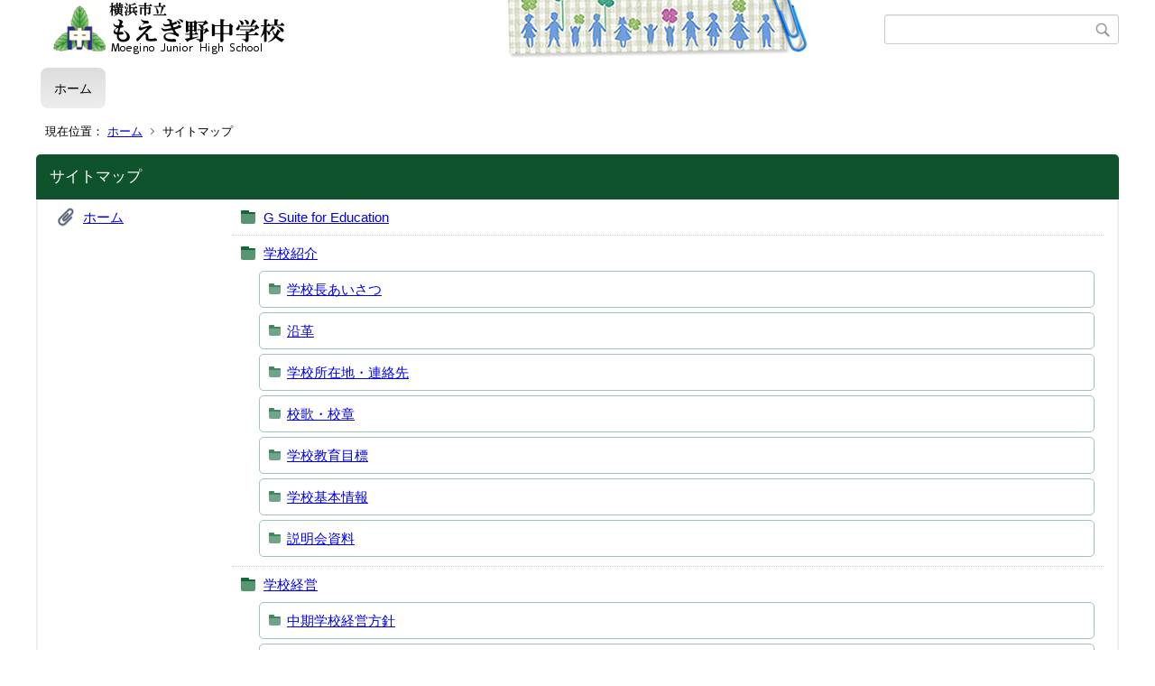

--- FILE ---
content_type: text/css
request_url: https://www.edu.city.yokohama.lg.jp/school/jhs/moegino/images/template/template.css
body_size: 6584
content:
@charset "utf-8";

/* OSC Templates Designs  */
table.kondate,
table.MeiboTable,
table.PlanTable,
table.TimeTable,
table.HokenTable,
table.GeneralTable {
	font-size:80%;
	border-top: 1px solid #999999;
	border-left: 1px solid #999999;
}
table.GeneralTable {
	font-size:80%;
}
table.TimeTable,
table.HokenTable,
table.GeneralTable {
	margin-bottom: 15px;
}
table.MeiboTable,
table.PlanTable,
table.TimeTable,
table.HokenTable {
	font-size: 100%;
}
table.GeneralTable th {
	font-size: 110%;
}
table.kondate td,
table.kondate th,
table.MeiboTable td,
table.MeiboTable th,
table.PlanTable td,
table.PlanTable th,
table.TimeTable td,
table.TimeTable th,
table.HokenTable td,
table.HokenTable th,
table.GeneralTable td,
table.GeneralTable th {
	padding: 3px;
	border-bottom: 1px solid #999999;
	border-right: 1px solid #999999;
}
table.kondate th {
	white-space: nowrap;
}
table.tokei {
	border-top: 1px solid #999999;
	border-left: 1px solid #999999;
}
table.tokei td,
table.tokei th {
	padding: 3px;
	border-bottom: 1px solid #999999;
	border-right: 1px solid #999999;
}
table.tokei th {
	white-space: nowrap;
}

table.mEventTable,
table.HistoryTable,
table.LengthTable {
	border-top: 1px solid #999999;
}
table.LengthTable {
	margin-bottom: 15px;
}
table.mEventTable th,
table.HistoryTable th,
table.LengthTable th {
	border-bottom: 1px solid #999999;
	width: 7em;
}
table.mEventTable td,
table.HistoryTable td,
table.LengthTable td {
	border-bottom: 1px solid #999999;
}
table.Shisetu {
	border-bottom: 1px solid #999999;
}

/* Keyword Content List Designs */
.designContents div.keywordContents,
.contentBody div.keywordContents,
#DynamicLeft div.keywordContents,
#DynamicRight div.keywordContents,
div.keywordContents {
	margin: 0;
	padding: 0;
	margin-bottom: 5px;
}
.designContents h2.keywordTitle,
.contentBody h2.keywordTitle,
#DynamicLeft h2.keywordTitle,
#DynamicRight h2.keywordTitle,
h2.keywordTitle {
	margin: 0;
	padding: 4px 10px 2px;
	color: #000000;
	background: #B2B2B2;
	font-size: 100%;
}
.designContents .keywordContent,
.contentBody .keywordContent,
#DynamicLeft .keywordContent,
#DynamicRight .keywordContent,
.keywordContent {
	color: #000000;
	margin: 0;
	padding: 0;
}
.designContents ul.ContentKeywordList,
.contentBody ul.ContentKeywordList,
#DynamicLeft ul.ContentKeywordList,
#DynamicRight ul.ContentKeywordList,
ul.ContentKeywordList {
	margin: 10px 0;
	padding: 0 10px;
	list-style:none;
}
.designContents ul.ContentKeywordList li,
.contentBody ul.ContentKeywordList li,
#DynamicLeft ul.ContentKeywordList li,
#DynamicRight ul.ContentKeywordList li,
ul.ContentKeywordList li {
	margin: 0;
	padding: 0;
	padding-right: 5px;
	display: inline;
}

/* Table Design */
table.DesignTable {
	margin: 0 auto;
	padding: 0;
	/* cellpadding="0" cellspacing="0" don't write */
	border: 0;
	border-collapse: collapse;
	border-spacing: 0;
	border-top: 1px solid #666666;
	border-right: 1px solid #666666;
	background: #FFFFFF;
	font-size: small;
	line-height: 1.2;
	width: 95%;
}
table.DesignTable tbody {
	margin: 0;
	padding: 0;
	border: none;
	font-size: small;
	line-height: 1.2;
}
table.DesignTable td {
	margin: 0;
	padding: 3px;
	border: none;
	border-bottom: 1px solid #666666;
	border-left: 1px solid #666666;
	font-size: small;
	line-height: 1.2;
	text-align: right;
}
table.DesignTable th {
	margin: 0;
	padding: 3px;
	border: none;
	border-bottom: 1px solid #666666;
	border-left: 1px solid #666666;
	font-size: small;
	line-height: 1.2;
	background: #CCCCCC;
}

/* PhotoFrame */
img.PhotoFrame {
	margin: 4px;
	padding: 5px;
	border: 1px solid #CCCCCC;
	display: block;
}

/* Original Footer */
.designContents div.Address,
.contentBody div.Address,
#DynamicFooter div.Address,
div.Address {
	margin: 0;
	padding: 3px 0;
	border-top: 1px solid #EEEEEE;
	font-size: small;
}
.designContents div.Address p,
.contentBody div.Address p,
#DynamicFooter div.Address p,
div.Address p {
	margin: 0;
	padding: 0 10px;
	line-height: 1.2;
}
.designContents div.Copyright,
.contentBody div.Copyright,
#DynamicFooter div.Copyright,
div.Copyright {
	margin: 0;
	padding: 3px 0;
	background: #CCCCCC;
	font-size: small;
}
.designContents div.Copyright p,
.contentBody div.Copyright p,
#DynamicFooter div.Copyright p,
div.Copyright p {
	margin: 0;
	padding: 0 10px;
}


/* Attention table desing */
.designContents table.atTable,
.contentBody table.atTable,
#DynamicLeft table.atTable,
table.atTable {
	background: #CCC;
} 
.designContents table.allList,
.contentBody table.allList,
#DynamicLeft table.allList,
table.allList {
	background: #CCC;
}

.designContents table.atB,
.contentBody table.atB,
#DynamicLeft table.atB,
table.atB {
	background-image: url(../../images/library/115/1043.gif);
	background-position: -2px -2px;
	background-repeat: repeat;
}

.designContents table.allList table th,
.contentBody table.allList table th,
#DynamicLeft table.allList table th,
table.allList table th {
	background: #EFEFEF url(../../images/library/115/1044.gif) repeat-y top right;
	font-size: medium;
	width: 130px;
}
#DynamicLeft table.allList table th {
	font-size: small;
	width: 30px;
}
#DynamicLeft table.allList th img {
	margin-right: 0 !important;
}
#DynamicLeft table.allList table td {
	text-align: left;
	font-size: small;
}

/* Pink */
.designContents table.atA.Pink,
.contentBody table.atA.Pink,
#DynamicLeft table.atA.Pink,
table.atA.Pink,
.designContents table.atB.Pink,
.contentBody table.atB.Pink,
#DynamicLeft table.atB.Pink,
table.atB.Pink {
	background-color: #E6A7BE;
}
.designContents table.atC.Pink,
.contentBody table.atC.Pink,
#DynamicLeft table.atC.Pink,
table.atC.Pink {
	background: #CD4F7E;
}

/* Green */
.designContents table.atA.Green,
.contentBody table.atA.Green,
#DynamicLeft table.atA.Green,
table.atA.Green,
.designContents table.atB.Green,
.contentBody table.atB.Green,
#DynamicLeft table.atB.Green,
table.atB.Green {
	background-color: #7FBCA4;
}
.designContents table.atC.Green,
.contentBody table.atC.Green,
#DynamicLeft table.atC.Green,
table.atC.Green {
	background: #007A49;
}

/* Blue */
.designContents table.atA.Blue,
.contentBody table.atA.Blue,
#DynamicLeft table.atA.Blue,
table.atA.Blue,
.designContents table.atB.Blue,
.contentBody table.atB.Blue,
#DynamicLeft table.atB.Blue,
table.atB.Blue {
	background-color: #84ABD4;
}
.designContents table.atC.Blue,
.contentBody table.atC.Blue,
#DynamicLeft table.atC.Blue,
table.atC.Blue {
	background: #0957AA;
}

/* Orange */
.designContents table.atA.Orange,
.contentBody table.atA.Orange,
#DynamicLeft table.atA.Orange,
table.atA.Orange,
.designContents table.atB.Orange,
.contentBody table.atB.Orange,
#DynamicLeft table.atB.Orange,
table.atB.Orange {
	background-color: #EAAB96;
}
.designContents table.atC.Orange,
.contentBody table.atC.Orange,
#DynamicLeft table.atC.Orange,
table.atC.Orange {
	background: #D5582E;
}

/* Red */
.designContents table.atA.Red,
.contentBody table.atA.Red,
#DynamicLeft table.atA.Red,
table.atA.Red,
.designContents table.atB.Red,
.contentBody table.atB.Red,
#DynamicLeft table.atB.Red,
table.atB.Red {
	background-color: #C00;
}
.designContents table.atC.Red,
.contentBody table.atC.Red,
#DynamicLeft table.atC.Red,
table.atC.Red {
	background: #C00;
}

/* Yellow */
.designContents table.atA.Yellow,
.contentBody table.atA.Yellow,
#DynamicLeft table.atA.Yellow,
table.atA.Yellow,
.designContents table.atB.Yellow,
.contentBody table.atB.Yellow,
#DynamicLeft table.atB.Yellow,
table.atB.Yellow {
	background-color: #F7CC23;
}
.designContents table.atC.Yellow,
.contentBody table.atC.Yellow,
#DynamicLeft table.atC.Yellow,
table.atC.Yellow {
	background: #F7CC23;
}

/* Sblue */
.designContents table.atA.Sblue,
.contentBody table.atA.Sblue,
#DynamicLeft table.atA.Sblue,
table.atA.Sblue,
.designContents table.atB.Sblue,
.contentBody table.atB.Sblue,
#DynamicLeft table.atB.Sblue,
table.atB.Sblue {
	background-color: #4DB7DE;
}
.designContents table.atC.Sblue,
.contentBody table.atC.Sblue,
#DynamicLeft table.atC.Sblue,
table.atC.Sblue {
	background: #4DB7DE;
}


	.designContents table.atTable table,
	.contentBody table.atTable table,
	#DynamicLeft table.atTable table,
	table.atTable table {
		background: #FFF;
	}
	.designContents table.atTable.atA table,
	.contentBody table.atTable.atA table,
	#DynamicLeft table.atTable.atA table,
	table.atTable.atA table,
	.designContents table.atTable.atB table,
	.contentBody table.atTable.atB table,
	#DynamicLeft table.atTable.atB table,
	table.atTable.atB table {
		border: 5px solid #FFF;
		border-top: 0px none;
		border-bottom: 0px none;
	}
	.designContents table.atTable.Red table,
	.contentBody table.atTable.Red table,
	#DynamicLeft table.atTable.Red table,
	table.atTable.Red table {
		border-color:#FFC;
		background: #FFC;
	}
	.designContents table.atTable th,
	.contentBody table.atTable th,
	#DynamicLeft table.atTable th,
	table.atTable th {
		padding: 10px;
		background: #EFEFEF;
		font-size: 120%;
	}
	.designContents table.atTable table td,
	.contentBody table.atTable table td,
	#DynamicLeft table.atTable table td,
	table.atTable table td {
		padding: 10px 15px 6px;
	}
	.designContents table.atTable th img,
	.contentBody table.atTable th img,
	#DynamicLeft table.atTable th img,
	table.atTable th img {
		margin-right: 10px;
	}
	.designContents table.atTable th span,
	.contentBody table.atTable th span,
	#DynamicLeft table.atTable th span,
	table.atTable th span {
		font-weight: normal;
		font-size: x-small;
		color: #666;
	}
	.designContents table.atA th,
	.contentBody table.atA th,
	#DynamicLeft table.atA th,
	table.atA th {
		padding: 12px 8px 12px;
		background: url(../../images/library/115/1045.gif) repeat-x bottom left;
	}
	.designContents table.atB th,
	.contentBody table.atB th,
	#DynamicLeft table.atB th,
	table.atB th {
		padding: 10px 10px 5px;
		background: url(../../images/library/115/1045.gif) repeat-x bottom left;
	}
		/* Pink */
		.designContents table.atB.Pink th,
		.contentBody table.atB.Pink th,
		#DynamicLeft table.atB.Pink th,
		table.atB.Pink th {
			color: #CD4F7E;
		}
		/* Green */
		.designContents table.atB.Green th,
		.contentBody table.atB.Green th,
		#DynamicLeft table.atB.Green th,
		table.atB.Green th {
			color: #007A49;
		}
		/* Blue */
		.designContents table.atB.Blue th,
		.contentBody table.atB.Blue th,
		#DynamicLeft table.atB.Blue th,
		table.atB.Blue th {
			color: #0957AA;
		}
		/* Orange */
		.designContents table.atB.Orange th,
		.contentBody table.atB.Orange th,
		#DynamicLeft table.atB.Orange th,
		table.atB.Orange th {
			color: #D5582E;
		}
		/* Red */
		.designContents table.atB.Red th,
		.contentBody table.atB.Red th,
		#DynamicLeft table.atB.Red th,
		table.atB.Red th {
			color: #960000;
		}
		/* Yellow */
		.designContents table.atB.Yellow th,
		.contentBody table.atB.Yellow th,
		#DynamicLeft table.atB.Yellow th,
		table.atB.Yellow th {
			color: #960000;
		}
		/* Sblue */
		.designContents table.atB.Sblue th,
		.contentBody table.atB.Sblue th,
		#DynamicLeft table.atB.Sblue th,
		table.atB.Sblue th {
			color: #960000;
		}
	
	.designContents table.atC th,
	.contentBody table.atC th,
	#DynamicLeft table.atC th,
	table.atC th {
		background: none;
		padding: 8px 10px;
	}
	.designContents table.atA table td,
	.contentBody table.atA table td,
	#DynamicLeft table.atA table td,
	table.atA table td,
	.designContents table.atB table td,
	.contentBody table.atB table td,
	#DynamicLeft table.atB table td,
	table.atB table td {
		padding: 15px 10px 10px;
	}
	.designContents table.atC table td,
	.contentBody table.atC table td,
	#DynamicLeft table.atC table td,
	table.atC table td {
		padding: 5px 15px 5px;
	}

/* 天気 */
.designContents table td.weather,
.contentBody table td.weather,
#DynamicLeft table td.weather,
table td.weather {
	text-align: right;
	vertical-align: middle;
}
.designContents table.diaryTitle,
.contentBody table.diaryTitle,
#DynamicLeft table.diaryTitle,
table.diaryTitle {
	margin: 10px 0;
	background: url(../../images/library/115/1046.gif) repeat-x left bottom;
}
.designContents table.diaryTitle td,
.contentBody table.diaryTitle td,
#DynamicLeft table.diaryTitle td,
table.diaryTitle td,
.designContents table.diaryTitle th,
.contentBody table.diaryTitle th,
#DynamicLeft table.diaryTitle th,
table.diaryTitle th {
	padding: 5px;
}

.designContents td.weather p,
.contentBody td.weather p,
#DynamicLeft td.weather p,
td.weather p {
	padding: 0;
	font-size: x-small;
	vertical-align: middle;
}
.designContents td.weather p span,
.contentBody td.weather p span,
#DynamicLeft td.weather p span,
td.weather p span {
	font-size: small;
	vertical-align: baseline;
	padding: 0 5px 0 20px;
}
.designContents td.weather p img,
.contentBody td.weather p img,
#DynamicLeft td.weather p img,
td.weather p img {
	font-size: small;
	vertical-align: bottom;
}

/* ライン付きタイトル */
.designContents .lineTh, .contentBody .lineTh, #DynamicLeft .lineTh, .lineTh {
	text-align: left;
	padding: 0 10px 0 0;
	white-space: nowrap;
	vertical-align: middle;
	font-weight: normal;
	font-size: 110%;
}
.designContents .lineTh img, .contentBody .lineTh img, #DynamicLeft .lineTh img, .lineTh img {
	display: inline;
	margin-right: 5px;
	vertical-align: middle;
}
.designContents .line, .contentBody .line, #DynamicLeft .line, .line {
	margin: 0;
	padding: 0;
	vertical-align: middle;
}
.designContents .line img, .contentBody .line img, #DynamicLeft .line img, .line img {
	width: 100%;
	background-repeat: repeat-x;
	display: block;
}
	.designContents .aquaLine01 img, .contentBody .aquaLine01 img, #DynamicLeft .aquaLine01 img, .aquaLine01 img,
	.designContents .blueLine01 img, .contentBody .blueLine01 img, #DynamicLeft .blueLine01 img, .blueLine01 img,
	.designContents .glayLine01 img, .contentBody .glayLine01 img, #DynamicLeft .glayLine01 img, .glayLine01 img,
	.designContents .greenLine01 img, .contentBody .greenLine01 img, #DynamicLeft .greenLine01 img, .greenLine01 img,
	.designContents .limeLine01 img, .contentBody .limeLine01 img, #DynamicLeft .limeLine01 img, .limeLine01 img,
	.designContents .orangeLine01 img, .contentBody .orangeLine01 img, #DynamicLeft .orangeLine01 img, .orangeLine01 img,
	.designContents .purpleLine01 img, .contentBody .purpleLine01 img, #DynamicLeft .purpleLine01 img, .purpleLine01 img,
	.designContents .redLine01 img, .contentBody .redLine01 img, #DynamicLeft .redLine01 img, .redLine01 img,
	.designContents .pinkLine01 img, .contentBody .pinkLine01 img, #DynamicLeft .pinkLine01 img, .pinkLine01 img,
	.designContents .yellowLine01 img, .contentBody .yellowLine01 img, #DynamicLeft .yellowLine01 img, .yellowLine01 img {
		height: 1px;
		background-position: 0 0;
	}
	.designContents .aquaLine02 img, .contentBody .aquaLine02 img, #DynamicLeft .aquaLine02 img, .aquaLine02 img,
	.designContents .blueLine02 img, .contentBody .blueLine02 img, #DynamicLeft .blueLine02 img, .blueLine02 img,
	.designContents .glayLine02 img, .contentBody .glayLine02 img, #DynamicLeft .glayLine02 img, .glayLine02 img,
	.designContents .greenLine02 img, .contentBody .greenLine02 img, #DynamicLeft .greenLine02 img, .greenLine02 img,
	.designContents .limeLine02 img, .contentBody .limeLine02 img, #DynamicLeft .limeLine02 img, .limeLine02 img,
	.designContents .orangeLine02 img, .contentBody .orangeLine02 img, #DynamicLeft .orangeLine02 img, .orangeLine02 img,
	.designContents .purpleLine02 img, .contentBody .purpleLine02 img, #DynamicLeft .purpleLine02 img, .purpleLine02 img,
	.designContents .redLine02 img, .contentBody .redLine02 img, #DynamicLeft .redLine02 img, .redLine02 img,
	.designContents .pinkLine02 img, .contentBody .pinkLine02 img, #DynamicLeft .pinkLine02 img, .pinkLine02 img,
	.designContents .yellowLine02 img, .contentBody .yellowLine02 img, #DynamicLeft .yellowLine02 img, .yellowLine02 img {
		height: 3px;
		background-position: 0 0;
	}
	.designContents .aquaLine03 img, .contentBody .aquaLine03 img, #DynamicLeft .aquaLine03 img, .aquaLine03 img,
	.designContents .blueLine03 img, .contentBody .blueLine03 img, #DynamicLeft .blueLine03 img, .blueLine03 img,
	.designContents .glayLine03 img, .contentBody .glayLine03 img, #DynamicLeft .glayLine03 img, .glayLine03 img,
	.designContents .greenLine03 img, .contentBody .greenLine03 img, #DynamicLeft .greenLine03 img, .greenLine03 img,
	.designContents .limeLine03 img, .contentBody .limeLine03 img, #DynamicLeft .limeLine03 img, .limeLine03 img,
	.designContents .orangeLine03 img, .contentBody .orangeLine03 img, #DynamicLeft .orangeLine03 img, .orangeLine03 img,
	.designContents .purpleLine03 img, .contentBody .purpleLine03 img, #DynamicLeft .purpleLine03 img, .purpleLine03 img,
	.designContents .redLine03 img, .contentBody .redLine03 img, #DynamicLeft .redLine03 img, .redLine03 img,
	.designContents .pinkLine03 img, .contentBody .pinkLine03 img, #DynamicLeft .pinkLine03 img, .pinkLine03 img,
	.designContents .yellowLine03 img, .contentBody .yellowLine03 img, #DynamicLeft .yellowLine03 img, .yellowLine03 img {
		height: 5px;
		background-position: 0 0;
	}
	.designContents .aquaLine04 img, .contentBody .aquaLine04 img, #DynamicLeft .aquaLine04 img, .aquaLine04 img,
	.designContents .blueLine04 img, .contentBody .blueLine04 img, #DynamicLeft .blueLine04 img, .blueLine04 img,
	.designContents .glayLine04 img, .contentBody .glayLine04 img, #DynamicLeft .glayLine04 img, .glayLine04 img,
	.designContents .greenLine04 img, .contentBody .greenLine04 img, #DynamicLeft .greenLine04 img, .greenLine04 img,
	.designContents .limeLine04 img, .contentBody .limeLine04 img, #DynamicLeft .limeLine04 img, .limeLine04 img,
	.designContents .orangeLine04 img, .contentBody .orangeLine04 img, #DynamicLeft .orangeLine04 img, .orangeLine04 img,
	.designContents .purpleLine04 img, .contentBody .purpleLine04 img, #DynamicLeft .purpleLine04 img, .purpleLine04 img,
	.designContents .redLine04 img, .contentBody .redLine04 img, #DynamicLeft .redLine04 img, .redLine04 img,
	.designContents .pinkLine04 img, .contentBody .pinkLine04 img, #DynamicLeft .pinkLine04 img, .pinkLine04 img,
	.designContents .yellowLine04 img, .contentBody .yellowLine04 img, #DynamicLeft .yellowLine04 img, .yellowLine04 img {
		height: 2px;
		background-position: 0 -6px;
	}
	.designContents .aquaLine05 img, .contentBody .aquaLine05 img, #DynamicLeft .aquaLine05 img, .aquaLine05 img,
	.designContents .blueLine05 img, .contentBody .blueLine05 img, #DynamicLeft .blueLine05 img, .blueLine05 img,
	.designContents .glayLine05 img, .contentBody .glayLine05 img, #DynamicLeft .glayLine05 img, .glayLine05 img,
	.designContents .greenLine05 img, .contentBody .greenLine05 img, #DynamicLeft .greenLine05 img, .greenLine05 img,
	.designContents .limeLine05 img, .contentBody .limeLine05 img, #DynamicLeft .limeLine05 img, .limeLine05 img,
	.designContents .orangeLine05 img, .contentBody .orangeLine05 img, #DynamicLeft .orangeLine05 img, .orangeLine05 img,
	.designContents .purpleLine05 img, .contentBody .purpleLine05 img, #DynamicLeft .purpleLine05 img, .purpleLine05 img,
	.designContents .redLine05 img, .contentBody .redLine05 img, #DynamicLeft .redLine05 img, .redLine05 img,
	.designContents .pinkLine05 img, .contentBody .pinkLine05 img, #DynamicLeft .pinkLine05 img, .pinkLine05 img,
	.designContents .yellowLine05 img, .contentBody .yellowLine05 img, #DynamicLeft .yellowLine05 img, .yellowLine05 img {
		height: 5px;
		background-position: 0 -6px;
	}
	.designContents .aquaLine06 img, .contentBody .aquaLine06 img, #DynamicLeft .aquaLine06 img, .aquaLine06 img,
	.designContents .blueLine06 img, .contentBody .blueLine06 img, #DynamicLeft .blueLine06 img, .blueLine06 img,
	.designContents .glayLine06 img, .contentBody .glayLine06 img, #DynamicLeft .glayLine06 img, .glayLine06 img,
	.designContents .greenLine06 img, .contentBody .greenLine06 img, #DynamicLeft .greenLine06 img, .greenLine06 img,
	.designContents .limeLine06 img, .contentBody .limeLine06 img, #DynamicLeft .limeLine06 img, .limeLine06 img,
	.designContents .orangeLine06 img, .contentBody .orangeLine06 img, #DynamicLeft .orangeLine06 img, .orangeLine06 img,
	.designContents .purpleLine06 img, .contentBody .purpleLine06 img, #DynamicLeft .purpleLine06 img, .purpleLine06 img,
	.designContents .redLine06 img, .contentBody .redLine06 img, #DynamicLeft .redLine06 img, .redLine06 img,
	.designContents .pinkLine06 img, .contentBody .pinkLine06 img, #DynamicLeft .pinkLine06 img, .pinkLine06 img,
	.designContents .yellowLine06 img, .contentBody .yellowLine06 img, #DynamicLeft .yellowLine06 img, .yellowLine06 img {
		height: 7px;
		background-position: 0 -9px;
	}
	.designContents .aquaLine07 img, .contentBody .aquaLine07 img, #DynamicLeft .aquaLine07 img, .aquaLine07 img,
	.designContents .blueLine07 img, .contentBody .blueLine07 img, #DynamicLeft .blueLine07 img, .blueLine07 img,
	.designContents .glayLine07 img, .contentBody .glayLine07 img, #DynamicLeft .glayLine07 img, .glayLine07 img,
	.designContents .greenLine07 img, .contentBody .greenLine07 img, #DynamicLeft .greenLine07 img, .greenLine07 img,
	.designContents .limeLine07 img, .contentBody .limeLine07 img, #DynamicLeft .limeLine07 img, .limeLine07 img,
	.designContents .orangeLine07 img, .contentBody .orangeLine07 img, #DynamicLeft .orangeLine07 img, .orangeLine07 img,
	.designContents .purpleLine07 img, .contentBody .purpleLine07 img, #DynamicLeft .purpleLine07 img, .purpleLine07 img,
	.designContents .redLine07 img, .contentBody .redLine07 img, #DynamicLeft .redLine07 img, .redLine07 img,
	.designContents .pinkLine07 img, .contentBody .pinkLine07 img, #DynamicLeft .pinkLine07 img, .pinkLine07 img,
	.designContents .yellowLine07 img, .contentBody .yellowLine07 img, #DynamicLeft .yellowLine07 img, .yellowLine07 img {
		height: 3px;
		background-position: 0 bottom;
	}
		.designContents .aquaLine01 img, .contentBody .aquaLine01 img, #DynamicLeft .aquaLine01 img, .aquaLine01 img,
		.designContents .aquaLine02 img, .contentBody .aquaLine02 img, #DynamicLeft .aquaLine02 img, .aquaLine02 img,
		.designContents .aquaLine03 img, .contentBody .aquaLine03 img, #DynamicLeft .aquaLine03 img, .aquaLine03 img,
		.designContents .aquaLine04 img, .contentBody .aquaLine04 img, #DynamicLeft .aquaLine04 img, .aquaLine04 img,
		.designContents .aquaLine05 img, .contentBody .aquaLine05 img, #DynamicLeft .aquaLine05 img, .aquaLine05 img,
		.designContents .aquaLine06 img, .contentBody .aquaLine06 img, #DynamicLeft .aquaLine06 img, .aquaLine06 img,
		.designContents .aquaLine07 img, .contentBody .aquaLine07 img, #DynamicLeft .aquaLine07 img, .aquaLine07 img {
			background-image: url(../../images/library/115/1047.gif);
		}
		.designContents .blueLine01 img, .contentBody .blueLine01 img, #DynamicLeft .blueLine01 img, .blueLine01 img,
		.designContents .blueLine02 img, .contentBody .blueLine02 img, #DynamicLeft .blueLine02 img, .blueLine02 img,
		.designContents .blueLine03 img, .contentBody .blueLine03 img, #DynamicLeft .blueLine03 img, .blueLine03 img,
		.designContents .blueLine04 img, .contentBody .blueLine04 img, #DynamicLeft .blueLine04 img, .blueLine04 img,
		.designContents .blueLine05 img, .contentBody .blueLine05 img, #DynamicLeft .blueLine05 img, .blueLine05 img,
		.designContents .blueLine06 img, .contentBody .blueLine06 img, #DynamicLeft .blueLine06 img, .blueLine06 img,
		.designContents .blueLine07 img, .contentBody .blueLine07 img, #DynamicLeft .blueLine07 img, .blueLine07 img {
			background-image: url(../../images/library/115/1048.gif);
		}
		.designContents .glayLine01 img, .contentBody .glayLine01 img, #DynamicLeft .glayLine01 img, .glayLine01 img,
		.designContents .glayLine02 img, .contentBody .glayLine02 img, #DynamicLeft .glayLine02 img, .glayLine02 img,
		.designContents .glayLine03 img, .contentBody .glayLine03 img, #DynamicLeft .glayLine03 img, .glayLine03 img,
		.designContents .glayLine04 img, .contentBody .glayLine04 img, #DynamicLeft .glayLine04 img, .glayLine04 img,
		.designContents .glayLine05 img, .contentBody .glayLine05 img, #DynamicLeft .glayLine05 img, .glayLine05 img,
		.designContents .glayLine06 img, .contentBody .glayLine06 img, #DynamicLeft .glayLine06 img, .glayLine06 img,
		.designContents .glayLine07 img, .contentBody .glayLine07 img, #DynamicLeft .glayLine07 img, .glayLine07 img {
			background-image: url(../../images/library/115/1049.gif);
		}
		.designContents .greenLine01 img, .contentBody .greenLine01 img, #DynamicLeft .greenLine01 img, .greenLine01 img,
		.designContents .greenLine02 img, .contentBody .greenLine02 img, #DynamicLeft .greenLine02 img, .greenLine02 img,
		.designContents .greenLine03 img, .contentBody .greenLine03 img, #DynamicLeft .greenLine03 img, .greenLine03 img,
		.designContents .greenLine04 img, .contentBody .greenLine04 img, #DynamicLeft .greenLine04 img, .greenLine04 img,
		.designContents .greenLine05 img, .contentBody .greenLine05 img, #DynamicLeft .greenLine05 img, .greenLine05 img,
		.designContents .greenLine06 img, .contentBody .greenLine06 img, #DynamicLeft .greenLine06 img, .greenLine06 img,
		.designContents .greenLine07 img, .contentBody .greenLine07 img, #DynamicLeft .greenLine07 img, .greenLine07 img {
			background-image: url(../../images/library/115/1050.gif);
		}
		.designContents .limeLine01 img, .contentBody .limeLine01 img, #DynamicLeft .limeLine01 img, .limeLine01 img,
		.designContents .limeLine02 img, .contentBody .limeLine02 img, #DynamicLeft .limeLine02 img, .limeLine02 img,
		.designContents .limeLine03 img, .contentBody .limeLine03 img, #DynamicLeft .limeLine03 img, .limeLine03 img,
		.designContents .limeLine04 img, .contentBody .limeLine04 img, #DynamicLeft .limeLine04 img, .limeLine04 img,
		.designContents .limeLine05 img, .contentBody .limeLine05 img, #DynamicLeft .limeLine05 img, .limeLine05 img,
		.designContents .limeLine06 img, .contentBody .limeLine06 img, #DynamicLeft .limeLine06 img, .limeLine06 img,
		.designContents .limeLine07 img, .contentBody .limeLine07 img, #DynamicLeft .limeLine07 img, .limeLine07 img {
			background-image: url(../../images/library/115/1051.gif);
		}
		.designContents .orangeLine01 img, .contentBody .orangeLine01 img, #DynamicLeft .orangeLine01 img, .orangeLine01 img,
		.designContents .orangeLine02 img, .contentBody .orangeLine02 img, #DynamicLeft .orangeLine02 img, .orangeLine02 img,
		.designContents .orangeLine03 img, .contentBody .orangeLine03 img, #DynamicLeft .orangeLine03 img, .orangeLine03 img,
		.designContents .orangeLine04 img, .contentBody .orangeLine04 img, #DynamicLeft .orangeLine04 img, .orangeLine04 img,
		.designContents .orangeLine05 img, .contentBody .orangeLine05 img, #DynamicLeft .orangeLine05 img, .orangeLine05 img,
		.designContents .orangeLine06 img, .contentBody .orangeLine06 img, #DynamicLeft .orangeLine06 img, .orangeLine06 img,
		.designContents .orangeLine07 img, .contentBody .orangeLine07 img, #DynamicLeft .orangeLine07 img, .orangeLine07 img {
			background-image: url(../../images/library/115/1052.gif);
		}
		.designContents .purpleLine01 img, .contentBody .purpleLine01 img, #DynamicLeft .purpleLine01 img, .purpleLine01 img,
		.designContents .purpleLine02 img, .contentBody .purpleLine02 img, #DynamicLeft .purpleLine02 img, .purpleLine02 img,
		.designContents .purpleLine03 img, .contentBody .purpleLine03 img, #DynamicLeft .purpleLine03 img, .purpleLine03 img,
		.designContents .purpleLine04 img, .contentBody .purpleLine04 img, #DynamicLeft .purpleLine04 img, .purpleLine04 img,
		.designContents .purpleLine05 img, .contentBody .purpleLine05 img, #DynamicLeft .purpleLine05 img, .purpleLine05 img,
		.designContents .purpleLine06 img, .contentBody .purpleLine06 img, #DynamicLeft .purpleLine06 img, .purpleLine06 img,
		.designContents .purpleLine07 img, .contentBody .purpleLine07 img, #DynamicLeft .purpleLine07 img, .purpleLine07 img {
			background-image: url(../../images/library/115/1053.gif);
		}
		.designContents .redLine01 img, .contentBody .redLine01 img, #DynamicLeft .redLine01 img, .redLine01 img,
		.designContents .redLine02 img, .contentBody .redLine02 img, #DynamicLeft .redLine02 img, .redLine02 img,
		.designContents .redLine03 img, .contentBody .redLine03 img, #DynamicLeft .redLine03 img, .redLine03 img,
		.designContents .redLine04 img, .contentBody .redLine04 img, #DynamicLeft .redLine04 img, .redLine04 img,
		.designContents .redLine05 img, .contentBody .redLine05 img, #DynamicLeft .redLine05 img, .redLine05 img,
		.designContents .redLine06 img, .contentBody .redLine06 img, #DynamicLeft .redLine06 img, .redLine06 img,
		.designContents .redLine07 img, .contentBody .redLine07 img, #DynamicLeft .redLine07 img, .redLine07 img {
			background-image: url(../../images/library/115/1054.gif);
		}
		.designContents .pinkLine01 img, .contentBody .pinkLine01 img, #DynamicLeft .pinkLine01 img, .pinkLine01 img,
		.designContents .pinkLine02 img, .contentBody .pinkLine02 img, #DynamicLeft .pinkLine02 img, .pinkLine02 img,
		.designContents .pinkLine03 img, .contentBody .pinkLine03 img, #DynamicLeft .pinkLine03 img, .pinkLine03 img,
		.designContents .pinkLine04 img, .contentBody .pinkLine04 img, #DynamicLeft .pinkLine04 img, .pinkLine04 img,
		.designContents .pinkLine05 img, .contentBody .pinkLine05 img, #DynamicLeft .pinkLine05 img, .pinkLine05 img,
		.designContents .pinkLine06 img, .contentBody .pinkLine06 img, #DynamicLeft .pinkLine06 img, .pinkLine06 img,
		.designContents .pinkLine07 img, .contentBody .pinkLine07 img, #DynamicLeft .pinkLine07 img, .pinkLine07 img {
			background-image: url(../../images/library/115/1055.gif);
		}
		.designContents .yellowLine01 img, .contentBody .yellowLine01 img, #DynamicLeft .yellowLine01 img, .yellowLine01 img,
		.designContents .yellowLine02 img, .contentBody .yellowLine02 img, #DynamicLeft .yellowLine02 img, .yellowLine02 img,
		.designContents .yellowLine03 img, .contentBody .yellowLine03 img, #DynamicLeft .yellowLine03 img, .yellowLine03 img,
		.designContents .yellowLine04 img, .contentBody .yellowLine04 img, #DynamicLeft .yellowLine04 img, .yellowLine04 img,
		.designContents .yellowLine05 img, .contentBody .yellowLine05 img, #DynamicLeft .yellowLine05 img, .yellowLine05 img,
		.designContents .yellowLine06 img, .contentBody .yellowLine06 img, #DynamicLeft .yellowLine06 img, .yellowLine06 img,
		.designContents .yellowLine07 img, .contentBody .yellowLine07 img, #DynamicLeft .yellowLine07 img, .yellowLine07 img {
			background-image: url(../../images/library/115/1056.gif);
		}

/* 時間割表 */
.designContents table.scheduleTable,
.contentBody table.scheduleTable,
#DynamicLeft table.scheduleTable,
table.scheduleTable {
	width: 100%;
	border-top: 1px dotted #CCC;
}
.designContents table.scheduleTable th,
.contentBody table.scheduleTable th,
#DynamicLeft table.scheduleTable th,
table.scheduleTable th,
.designContents table.scheduleTable td,
.contentBody table.scheduleTable td,
#DynamicLeft table.scheduleTable td,
table.scheduleTable td {
	padding: 10px;
	text-align: left;
	vertical-align: middle;
	border-bottom: 1px dotted #CCC;
}
.designContents table.scheduleTable th,
.contentBody table.scheduleTable th,
#DynamicLeft table.scheduleTable th,
table.scheduleTable th {
	width: 20%;
	white-space: nowrap;
}

/* テーブル罫線 */
.designContents table,
.contentBody table,
#DynamicLeft table {
border-collapse: collapse;
}

